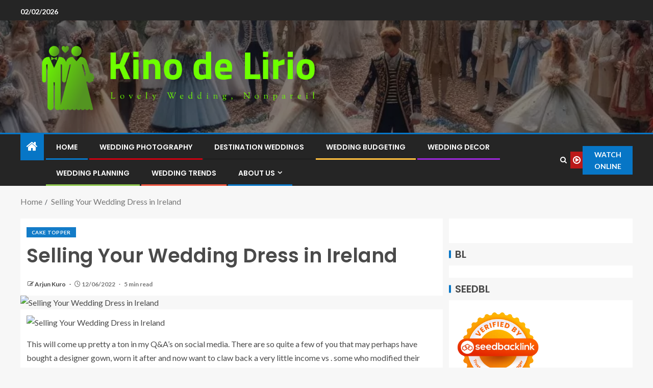

--- FILE ---
content_type: text/html; charset=UTF-8
request_url: https://kinodelirio.com/selling-your-wedding-dress-in-ireland.html
body_size: 17571
content:
<!doctype html>
<html lang="en-US" prefix="og: https://ogp.me/ns#">
<head>
    <meta charset="UTF-8">
    <meta name="viewport" content="width=device-width, initial-scale=1">
    <link rel="profile" href="https://gmpg.org/xfn/11">

    
<!-- Search Engine Optimization by Rank Math - https://rankmath.com/ -->
<title>Selling Your Wedding Dress in Ireland - Kino de Lirio</title>
<meta name="description" content="This will come up pretty a ton in my Q&amp;A’s on social media. There are so quite a few of you that may perhaps have bought a designer gown, worn it after"/>
<meta name="robots" content="follow, index, max-snippet:-1, max-video-preview:-1, max-image-preview:large"/>
<link rel="canonical" href="https://kinodelirio.com/selling-your-wedding-dress-in-ireland.html" />
<meta property="og:locale" content="en_US" />
<meta property="og:type" content="article" />
<meta property="og:title" content="Selling Your Wedding Dress in Ireland - Kino de Lirio" />
<meta property="og:description" content="This will come up pretty a ton in my Q&amp;A’s on social media. There are so quite a few of you that may perhaps have bought a designer gown, worn it after" />
<meta property="og:url" content="https://kinodelirio.com/selling-your-wedding-dress-in-ireland.html" />
<meta property="og:site_name" content="Kino de Lirio" />
<meta property="article:tag" content="Acrylic Topper" />
<meta property="article:tag" content="Anniversary Topper" />
<meta property="article:tag" content="Badanamu Cake" />
<meta property="article:tag" content="Balloon Topper" />
<meta property="article:tag" content="Barbie Topper" />
<meta property="article:tag" content="Batman Topper" />
<meta property="article:tag" content="Birthday Topper" />
<meta property="article:tag" content="Bunting Cake" />
<meta property="article:tag" content="Cake Accessories" />
<meta property="article:tag" content="Cake Banner" />
<meta property="article:tag" content="Cake Bunting" />
<meta property="article:tag" content="Cake Figurines" />
<meta property="article:tag" content="Cake Picks" />
<meta property="article:tag" content="Cake Plaque" />
<meta property="article:tag" content="Cake Props" />
<meta property="article:tag" content="Cake Topper" />
<meta property="article:tag" content="Catboy Cake" />
<meta property="article:tag" content="Cocomelon Topper" />
<meta property="article:tag" content="Cupcake Rings" />
<meta property="article:tag" content="Edible Butterflies" />
<meta property="article:tag" content="Edible Decorations" />
<meta property="article:tag" content="Elsa Topper" />
<meta property="article:tag" content="Engaged Cake" />
<meta property="article:tag" content="Flamingo Topper" />
<meta property="article:tag" content="Fondant Toppers" />
<meta property="article:tag" content="Fortnite Topper" />
<meta property="article:tag" content="Frozen Topper" />
<meta property="article:tag" content="Ladybug Topper" />
<meta property="article:tag" content="Lol Topper" />
<meta property="article:tag" content="Mermaid Topper" />
<meta property="article:tag" content="Minecraft Topper" />
<meta property="article:tag" content="Moana Topper" />
<meta property="article:tag" content="Rainbow Fondant" />
<meta property="article:tag" content="Rainbow Topper" />
<meta property="article:tag" content="Roblox Topper" />
<meta property="article:tag" content="Spiderman Topper" />
<meta property="article:tag" content="Topper Anniversary" />
<meta property="article:tag" content="Topper Avengers" />
<meta property="article:tag" content="Topper Birthday" />
<meta property="article:tag" content="Topper Blackpink" />
<meta property="article:tag" content="Topper Boboiboy" />
<meta property="article:tag" content="Topper Bt21" />
<meta property="article:tag" content="Topper Cocomelon" />
<meta property="article:tag" content="Topper Frozen" />
<meta property="article:tag" content="Topper Ladybug" />
<meta property="article:tag" content="Topper Lol" />
<meta property="article:tag" content="Topper Love" />
<meta property="article:tag" content="Topper Mcqueen" />
<meta property="article:tag" content="Topper Minions" />
<meta property="article:tag" content="Topper Moana" />
<meta property="article:tag" content="Topper Princess" />
<meta property="article:tag" content="Topper Sofia" />
<meta property="article:tag" content="Topper Spiderman" />
<meta property="article:tag" content="Topper Spongebob" />
<meta property="article:tag" content="Topper Tayo" />
<meta property="article:tag" content="Topper Unicorn" />
<meta property="article:tag" content="Twirlywoos Cake" />
<meta property="article:tag" content="Unicorn Topper" />
<meta property="article:tag" content="Wedding Toppers" />
<meta property="article:section" content="Cake Topper" />
<meta property="article:published_time" content="2022-06-12T17:06:53+07:00" />
<meta name="twitter:card" content="summary_large_image" />
<meta name="twitter:title" content="Selling Your Wedding Dress in Ireland - Kino de Lirio" />
<meta name="twitter:description" content="This will come up pretty a ton in my Q&amp;A’s on social media. There are so quite a few of you that may perhaps have bought a designer gown, worn it after" />
<meta name="twitter:label1" content="Written by" />
<meta name="twitter:data1" content="Arjun Kuro" />
<meta name="twitter:label2" content="Time to read" />
<meta name="twitter:data2" content="5 minutes" />
<script type="application/ld+json" class="rank-math-schema">{"@context":"https://schema.org","@graph":[{"@type":["Person","Organization"],"@id":"https://kinodelirio.com/#person","name":"Arjun Kuro","logo":{"@type":"ImageObject","@id":"https://kinodelirio.com/#logo","url":"https://kinodelirio.com/wp-content/uploads/2022/04/cropped-logo-10.png","contentUrl":"https://kinodelirio.com/wp-content/uploads/2022/04/cropped-logo-10.png","caption":"Kino de Lirio","inLanguage":"en-US","width":"782","height":"199"},"image":{"@type":"ImageObject","@id":"https://kinodelirio.com/#logo","url":"https://kinodelirio.com/wp-content/uploads/2022/04/cropped-logo-10.png","contentUrl":"https://kinodelirio.com/wp-content/uploads/2022/04/cropped-logo-10.png","caption":"Kino de Lirio","inLanguage":"en-US","width":"782","height":"199"}},{"@type":"WebSite","@id":"https://kinodelirio.com/#website","url":"https://kinodelirio.com","name":"Kino de Lirio","publisher":{"@id":"https://kinodelirio.com/#person"},"inLanguage":"en-US"},{"@type":"ImageObject","@id":"https://irishweddingblog.ie/wp-content/uploads/2022/06/205AE292-1ECB-4E9C-BFB4-4CFA39CA6006-718x1024.jpg","url":"https://irishweddingblog.ie/wp-content/uploads/2022/06/205AE292-1ECB-4E9C-BFB4-4CFA39CA6006-718x1024.jpg","width":"200","height":"200","caption":"Selling Your Wedding Dress in Ireland","inLanguage":"en-US"},{"@type":"WebPage","@id":"https://kinodelirio.com/selling-your-wedding-dress-in-ireland.html#webpage","url":"https://kinodelirio.com/selling-your-wedding-dress-in-ireland.html","name":"Selling Your Wedding Dress in Ireland - Kino de Lirio","datePublished":"2022-06-12T17:06:53+07:00","dateModified":"2022-06-12T17:06:53+07:00","isPartOf":{"@id":"https://kinodelirio.com/#website"},"primaryImageOfPage":{"@id":"https://irishweddingblog.ie/wp-content/uploads/2022/06/205AE292-1ECB-4E9C-BFB4-4CFA39CA6006-718x1024.jpg"},"inLanguage":"en-US"},{"@type":"Person","@id":"https://kinodelirio.com/author/arjun-kuro","name":"Arjun Kuro","url":"https://kinodelirio.com/author/arjun-kuro","image":{"@type":"ImageObject","@id":"https://secure.gravatar.com/avatar/b6490dd9aec620e1ca4c46d0ab2ccedc7d8651a2b55ad51c23566ae2bfc93382?s=96&amp;d=mm&amp;r=g","url":"https://secure.gravatar.com/avatar/b6490dd9aec620e1ca4c46d0ab2ccedc7d8651a2b55ad51c23566ae2bfc93382?s=96&amp;d=mm&amp;r=g","caption":"Arjun Kuro","inLanguage":"en-US"},"sameAs":["https://kinodelirio.com/"]},{"@type":"BlogPosting","headline":"Selling Your Wedding Dress in Ireland - Kino de Lirio","keywords":"selling your wedding dress in ireland","datePublished":"2022-06-12T17:06:53+07:00","dateModified":"2022-06-12T17:06:53+07:00","articleSection":"Cake Topper","author":{"@id":"https://kinodelirio.com/author/arjun-kuro","name":"Arjun Kuro"},"publisher":{"@id":"https://kinodelirio.com/#person"},"description":"This will come up pretty a ton in my Q&amp;A\u2019s on social media. There are so quite a few of you that may perhaps have bought a designer gown, worn it after","name":"Selling Your Wedding Dress in Ireland - Kino de Lirio","@id":"https://kinodelirio.com/selling-your-wedding-dress-in-ireland.html#richSnippet","isPartOf":{"@id":"https://kinodelirio.com/selling-your-wedding-dress-in-ireland.html#webpage"},"image":{"@id":"https://irishweddingblog.ie/wp-content/uploads/2022/06/205AE292-1ECB-4E9C-BFB4-4CFA39CA6006-718x1024.jpg"},"inLanguage":"en-US","mainEntityOfPage":{"@id":"https://kinodelirio.com/selling-your-wedding-dress-in-ireland.html#webpage"}}]}</script>
<!-- /Rank Math WordPress SEO plugin -->

<link rel='dns-prefetch' href='//fonts.googleapis.com' />
<link rel="alternate" type="application/rss+xml" title="Kino de Lirio &raquo; Feed" href="https://kinodelirio.com/feed" />
<link rel="alternate" title="oEmbed (JSON)" type="application/json+oembed" href="https://kinodelirio.com/wp-json/oembed/1.0/embed?url=https%3A%2F%2Fkinodelirio.com%2Fselling-your-wedding-dress-in-ireland.html" />
<link rel="alternate" title="oEmbed (XML)" type="text/xml+oembed" href="https://kinodelirio.com/wp-json/oembed/1.0/embed?url=https%3A%2F%2Fkinodelirio.com%2Fselling-your-wedding-dress-in-ireland.html&#038;format=xml" />
<style id='wp-img-auto-sizes-contain-inline-css' type='text/css'>
img:is([sizes=auto i],[sizes^="auto," i]){contain-intrinsic-size:3000px 1500px}
/*# sourceURL=wp-img-auto-sizes-contain-inline-css */
</style>

<style id='wp-emoji-styles-inline-css' type='text/css'>

	img.wp-smiley, img.emoji {
		display: inline !important;
		border: none !important;
		box-shadow: none !important;
		height: 1em !important;
		width: 1em !important;
		margin: 0 0.07em !important;
		vertical-align: -0.1em !important;
		background: none !important;
		padding: 0 !important;
	}
/*# sourceURL=wp-emoji-styles-inline-css */
</style>
<link rel='stylesheet' id='contact-form-7-css' href='https://kinodelirio.com/wp-content/plugins/contact-form-7/includes/css/styles.css?ver=6.1.4' type='text/css' media='all' />
<style id='contact-form-7-inline-css' type='text/css'>
.wpcf7 .wpcf7-recaptcha iframe {margin-bottom: 0;}.wpcf7 .wpcf7-recaptcha[data-align="center"] > div {margin: 0 auto;}.wpcf7 .wpcf7-recaptcha[data-align="right"] > div {margin: 0 0 0 auto;}
/*# sourceURL=contact-form-7-inline-css */
</style>
<link rel='stylesheet' id='ez-toc-css' href='https://kinodelirio.com/wp-content/plugins/easy-table-of-contents/assets/css/screen.min.css?ver=2.0.80' type='text/css' media='all' />
<style id='ez-toc-inline-css' type='text/css'>
div#ez-toc-container .ez-toc-title {font-size: 120%;}div#ez-toc-container .ez-toc-title {font-weight: 500;}div#ez-toc-container ul li , div#ez-toc-container ul li a {font-size: 95%;}div#ez-toc-container ul li , div#ez-toc-container ul li a {font-weight: 500;}div#ez-toc-container nav ul ul li {font-size: 90%;}.ez-toc-box-title {font-weight: bold; margin-bottom: 10px; text-align: center; text-transform: uppercase; letter-spacing: 1px; color: #666; padding-bottom: 5px;position:absolute;top:-4%;left:5%;background-color: inherit;transition: top 0.3s ease;}.ez-toc-box-title.toc-closed {top:-25%;}
.ez-toc-container-direction {direction: ltr;}.ez-toc-counter ul{counter-reset: item ;}.ez-toc-counter nav ul li a::before {content: counters(item, '.', decimal) '. ';display: inline-block;counter-increment: item;flex-grow: 0;flex-shrink: 0;margin-right: .2em; float: left; }.ez-toc-widget-direction {direction: ltr;}.ez-toc-widget-container ul{counter-reset: item ;}.ez-toc-widget-container nav ul li a::before {content: counters(item, '.', decimal) '. ';display: inline-block;counter-increment: item;flex-grow: 0;flex-shrink: 0;margin-right: .2em; float: left; }
/*# sourceURL=ez-toc-inline-css */
</style>
<link rel='stylesheet' id='aft-icons-css' href='https://kinodelirio.com/wp-content/themes/enternews/assets/icons/style.css?ver=6.9' type='text/css' media='all' />
<link rel='stylesheet' id='bootstrap-css' href='https://kinodelirio.com/wp-content/themes/enternews/assets/bootstrap/css/bootstrap.min.css?ver=6.9' type='text/css' media='all' />
<link rel='stylesheet' id='slick-css-css' href='https://kinodelirio.com/wp-content/themes/enternews/assets/slick/css/slick.min.css?ver=6.9' type='text/css' media='all' />
<link rel='stylesheet' id='sidr-css' href='https://kinodelirio.com/wp-content/themes/enternews/assets/sidr/css/jquery.sidr.dark.css?ver=6.9' type='text/css' media='all' />
<link rel='stylesheet' id='magnific-popup-css' href='https://kinodelirio.com/wp-content/themes/enternews/assets/magnific-popup/magnific-popup.css?ver=6.9' type='text/css' media='all' />
<link rel='stylesheet' id='enternews-google-fonts-css' href='https://fonts.googleapis.com/css?family=Lato:400,300,400italic,900,700|Poppins:300,400,500,600,700|Roboto:100,300,400,500,700&#038;subset=latin,latin-ext' type='text/css' media='all' />
<link rel='stylesheet' id='enternews-style-css' href='https://kinodelirio.com/wp-content/themes/enternews/style.css?ver=6.9' type='text/css' media='all' />
<style id='enternews-style-inline-css' type='text/css'>

        
            body,
            button,
            input,
            select,
            optgroup,
            textarea,
            p,
            .min-read,
            .enternews-widget.widget ul.cat-links li a
            {
            font-family: Lato;
            }
        
                    .enternews-widget.widget ul.nav-tabs li a,
            .nav-tabs>li,
            .main-navigation ul li a,
            body .post-excerpt,
            .sidebar-area .social-widget-menu ul li a .screen-reader-text,
            .site-title, h1, h2, h3, h4, h5, h6 {
            font-family: Poppins;
            }
        
                    .enternews-widget.widget .widget-title + ul li a,
            h4.af-author-display-name,
            .exclusive-posts .marquee a .circle-title-texts h4,
            .read-title h4 {
            font-family: Roboto;
            }

        

                    #af-preloader{
            background-color: #f5f2ee            }
        
        
            body.aft-default-mode .aft-widget-background-secondary-background.widget.enternews_youtube_video_slider_widget .widget-block .af-widget-body,
            body .post-excerpt::before,
            .enternews-widget .woocommerce-product-search button[type="submit"],
            body .enternews_author_info_widget.aft-widget-background-secondary-background.widget .widget-block,
            body .aft-widget-background-secondary-background.widget .widget-block .read-single,
            .secondary-sidebar-background #secondary,
            body .enternews_tabbed_posts_widget .nav-tabs > li > a.active,
            body .enternews_tabbed_posts_widget .nav-tabs > li > a.active:hover,
            body.aft-default-mode .enternews_posts_slider_widget.aft-widget-background-secondary-background .widget-block,
            body.aft-dark-mode .enternews_posts_slider_widget.aft-widget-background-secondary-background .widget-block,

            .aft-widget-background-secondary-background .social-widget-menu ul li a,
            .aft-widget-background-secondary-background .social-widget-menu ul li a[href*="facebook.com"],
            .aft-widget-background-secondary-background .social-widget-menu ul li a[href*="dribble.com"],
            .aft-widget-background-secondary-background .social-widget-menu ul li a[href*="vk.com"],
            .aft-widget-background-secondary-background .social-widget-menu ul li a[href*="x.com"],
            .aft-widget-background-secondary-background .social-widget-menu ul li a[href*="twitter.com"],
            .aft-widget-background-secondary-background .social-widget-menu ul li a[href*="linkedin.com"],
            .aft-widget-background-secondary-background .social-widget-menu ul li a[href*="instagram.com"],
            .aft-widget-background-secondary-background .social-widget-menu ul li a[href*="youtube.com"],
            .aft-widget-background-secondary-background .social-widget-menu ul li a[href*="vimeo.com"],
            .aft-widget-background-secondary-background .social-widget-menu ul li a[href*="pinterest.com"],
            .aft-widget-background-secondary-background .social-widget-menu ul li a[href*="tumblr.com"],
            .aft-widget-background-secondary-background .social-widget-menu ul li a[href*="wordpress.org"],
            .aft-widget-background-secondary-background .social-widget-menu ul li a[href*="whatsapp.com"],
            .aft-widget-background-secondary-background .social-widget-menu ul li a[href*="reddit.com"],
            .aft-widget-background-secondary-background .social-widget-menu ul li a[href*="t.me"],
            .aft-widget-background-secondary-background .social-widget-menu ul li a[href*="ok.ru"],
            .aft-widget-background-secondary-background .social-widget-menu ul li a[href*="wechat.com"],
            .aft-widget-background-secondary-background .social-widget-menu ul li a[href*="weibo.com"],
            .aft-widget-background-secondary-background .social-widget-menu ul li a[href*="github.com"],

            body.aft-dark-mode .is-style-fill a.wp-block-button__link:not(.has-text-color),
            body.aft-default-mode .is-style-fill a.wp-block-button__link:not(.has-text-color),

            body.aft-default-mode .aft-main-banner-section .af-banner-carousel-1.secondary-background,
            body.aft-dark-mode .aft-main-banner-section .af-banner-carousel-1.secondary-background,

            body.aft-default-mode .aft-main-banner-section .af-editors-pick .secondary-background .af-sec-post .read-single,
            body.aft-dark-mode .aft-main-banner-section .af-editors-pick .secondary-background .af-sec-post .read-single,

            body.aft-default-mode .aft-main-banner-section .af-trending-news-part .trending-posts.secondary-background .read-single,
            body.aft-dark-mode .aft-main-banner-section .af-trending-news-part .trending-posts.secondary-background .read-single,

            body.aft-dark-mode.alternative-sidebar-background #secondary .widget-title .header-after::before,
            body.aft-default-mode .wp-block-group .wp-block-comments-title::before,
            body.aft-default-mode .wp-block-group .wp-block-heading::before,
            body.aft-default-mode .wp-block-search__label::before,
            body .widget-title .header-after:before,
            body .widget-title .category-color-1.header-after::before,
            body .header-style1 .header-right-part .popular-tag-custom-link > div.custom-menu-link a > span,
            body .aft-home-icon,
            body.aft-dark-mode input[type="submit"],
            body .entry-header-details .af-post-format i:after,
            body.aft-default-mode .enternews-pagination .nav-links .page-numbers.current,
            body #scroll-up,
            .wp-block-search__button,
            body.aft-dark-mode button,
            body.aft-dark-mode input[type="button"],
            body.aft-dark-mode input[type="reset"],
            body.aft-dark-mode input[type="submit"],
            body input[type="reset"],
            body input[type="submit"],
            body input[type="button"],
            body .inner-suscribe input[type=submit],
            body .widget-title .header-after:after,
            body .widget-title .category-color-1.header-after:after,
            body.aft-default-mode .inner-suscribe input[type=submit],
            body.aft-default-mode .enternews_tabbed_posts_widget .nav-tabs > li > a.active:hover,
            body.aft-default-mode .enternews_tabbed_posts_widget .nav-tabs > li > a.active,
            body .aft-main-banner-section .aft-trending-latest-popular .nav-tabs>li.active,
            body .header-style1 .header-right-part > div.custom-menu-link > a,
            body .aft-popular-taxonomies-lists ul li a span.tag-count,
            body .aft-widget-background-secondary-background.widget .widget-block .read-single
            {
            background-color: #0776C6;
            }
            body.aft-dark-mode .is-style-outline a.wp-block-button__link:not(.has-text-color):hover,
            body.aft-default-mode .is-style-outline a.wp-block-button__link:not(.has-text-color):hover,
            body.aft-dark-mode .is-style-outline a.wp-block-button__link:not(.has-text-color),
            body.aft-default-mode .is-style-outline a.wp-block-button__link:not(.has-text-color),
            body.aft-dark-mode:not(.alternative-sidebar-background) #secondary .color-pad .wp-calendar-nav span a:not(.enternews-categories),
            body .enternews-pagination .nav-links .page-numbers:not(.current),
            body.aft-dark-mode .site-footer #wp-calendar tfoot tr td a,
            body.aft-dark-mode #wp-calendar tfoot td a,
            body.aft-default-mode .site-footer #wp-calendar tfoot tr td a,
            body.aft-default-mode #wp-calendar tfoot td a,
            body.aft-dark-mode #wp-calendar tfoot td a,
            body.aft-default-mode .wp-calendar-nav span a,
            body.aft-default-mode .wp-calendar-nav span a:visited,
            body.aft-dark-mode .wp-calendar-nav span a,
            body.aft-dark-mode #wp-calendar tbody td a,
            body.aft-dark-mode #wp-calendar tbody td#today,
            body.aft-dark-mode:not(.alternative-sidebar-background) #secondary .color-pad #wp-calendar tbody td a:not(.enternews-categories),
            body.aft-default-mode #wp-calendar tbody td#today,
            body.aft-default-mode #wp-calendar tbody td a,
            body.aft-default-mode .sticky .read-title h4 a:before {
            color: #0776C6;
            }

            body .post-excerpt {
            border-left-color: #0776C6;
            }

            body.aft-dark-mode .read-img .min-read-post-comment:after,
            body.aft-default-mode .read-img .min-read-post-comment:after{
            border-top-color: #0776C6;
            }

            body .af-fancy-spinner .af-ring:nth-child(1){
            border-right-color: #0776C6;
            }
            body.aft-dark-mode .enternews-pagination .nav-links .page-numbers.current {
            background-color: #0776C6;
            }
            body.aft-dark-mode .is-style-outline a.wp-block-button__link:not(.has-text-color),
            body.aft-default-mode .is-style-outline a.wp-block-button__link:not(.has-text-color),
            body.aft-dark-mode .enternews-pagination .nav-links .page-numbers,
            body.aft-default-mode .enternews-pagination .nav-links .page-numbers,
            body .af-sp-wave:after,
            body .bottom-bar{
            border-color: #0776C6;
            }

        
        .elementor-default .elementor-section.elementor-section-full_width > .elementor-container,
        .elementor-default .elementor-section.elementor-section-boxed > .elementor-container,
        .elementor-page .elementor-section.elementor-section-full_width > .elementor-container,
        .elementor-page .elementor-section.elementor-section-boxed > .elementor-container{
        max-width: 1200px;
        }
        .full-width-content .elementor-section-stretched,
        .align-content-left .elementor-section-stretched,
        .align-content-right .elementor-section-stretched {
        max-width: 100%;
        left: 0 !important;
        }

/*# sourceURL=enternews-style-inline-css */
</style>
<script type="e5590ca2c5dfbc76bcbef8c2-text/javascript" src="https://kinodelirio.com/wp-includes/js/jquery/jquery.min.js?ver=3.7.1" id="jquery-core-js"></script>
<script type="e5590ca2c5dfbc76bcbef8c2-text/javascript" src="https://kinodelirio.com/wp-includes/js/jquery/jquery-migrate.min.js?ver=3.4.1" id="jquery-migrate-js"></script>
<link rel="https://api.w.org/" href="https://kinodelirio.com/wp-json/" /><link rel="alternate" title="JSON" type="application/json" href="https://kinodelirio.com/wp-json/wp/v2/posts/1575" /><link rel="EditURI" type="application/rsd+xml" title="RSD" href="https://kinodelirio.com/xmlrpc.php?rsd" />
<meta name="generator" content="WordPress 6.9" />
<link rel='shortlink' href='https://kinodelirio.com/?p=1575' />
<!-- FIFU:meta:begin:image -->
<meta property="og:image" content="https://irishweddingblog.ie/wp-content/uploads/2022/06/205AE292-1ECB-4E9C-BFB4-4CFA39CA6006-718x1024.jpg" />
<!-- FIFU:meta:end:image --><!-- FIFU:meta:begin:twitter -->
<meta name="twitter:card" content="summary_large_image" />
<meta name="twitter:title" content="Selling Your Wedding Dress in Ireland" />
<meta name="twitter:description" content="" />
<meta name="twitter:image" content="https://irishweddingblog.ie/wp-content/uploads/2022/06/205AE292-1ECB-4E9C-BFB4-4CFA39CA6006-718x1024.jpg" />
<!-- FIFU:meta:end:twitter -->        <style type="text/css">
                        .site-title,
            .site-description {
                position: absolute;
                clip: rect(1px, 1px, 1px, 1px);
                display: none;
            }

            
            

        </style>
        <script type="e5590ca2c5dfbc76bcbef8c2-text/javascript" id="google_gtagjs" src="https://www.googletagmanager.com/gtag/js?id=G-0NK3CGWCCB" async="async"></script>
<script type="e5590ca2c5dfbc76bcbef8c2-text/javascript" id="google_gtagjs-inline">
/* <![CDATA[ */
window.dataLayer = window.dataLayer || [];function gtag(){dataLayer.push(arguments);}gtag('js', new Date());gtag('config', 'G-0NK3CGWCCB', {} );
/* ]]> */
</script>
<link rel="icon" href="https://kinodelirio.com/wp-content/uploads/2024/06/cropped-cropped-default1-32x32.png" sizes="32x32" />
<link rel="icon" href="https://kinodelirio.com/wp-content/uploads/2024/06/cropped-cropped-default1-192x192.png" sizes="192x192" />
<link rel="apple-touch-icon" href="https://kinodelirio.com/wp-content/uploads/2024/06/cropped-cropped-default1-180x180.png" />
<meta name="msapplication-TileImage" content="https://kinodelirio.com/wp-content/uploads/2024/06/cropped-cropped-default1-270x270.png" />

<!-- FIFU:jsonld:begin -->
<script type="application/ld+json">{"@context":"https://schema.org","@graph":[{"@type":"ImageObject","@id":"https://irishweddingblog.ie/wp-content/uploads/2022/06/205AE292-1ECB-4E9C-BFB4-4CFA39CA6006-718x1024.jpg","url":"https://irishweddingblog.ie/wp-content/uploads/2022/06/205AE292-1ECB-4E9C-BFB4-4CFA39CA6006-718x1024.jpg","contentUrl":"https://irishweddingblog.ie/wp-content/uploads/2022/06/205AE292-1ECB-4E9C-BFB4-4CFA39CA6006-718x1024.jpg","mainEntityOfPage":"https://kinodelirio.com/selling-your-wedding-dress-in-ireland.html"}]}</script>
<!-- FIFU:jsonld:end -->
<link rel="preload" as="image" href="https://irishweddingblog.ie/wp-content/uploads/2022/06/205AE292-1ECB-4E9C-BFB4-4CFA39CA6006-718x1024.jpg"><link rel="preload" as="image" href="https://irishweddingblog.ie/wp-content/uploads/2022/06/205AE292-1ECB-4E9C-BFB4-4CFA39CA6006-718x1024.jpg"><link rel="preload" as="image" href="https://www.broadwayworld.com/ezoimgfmt/cloudimages.broadwayworld.com/columnpiccloud/21649450331.jpg?ezimgfmt=ng%3Awebp%2Fngcb26%2Frs%3Adevice%2Frscb26-1"><link rel="preload" as="image" href="https://katelynjames.com/wp-content/uploads/2022/02/one-year-rhett_2460.jpg"></head>





<body class="wp-singular post-template-default single single-post postid-1575 single-format-standard wp-custom-logo wp-embed-responsive wp-theme-enternews aft-sticky-sidebar aft-default-mode default-sidebar-background header-image-default aft-main-banner-wide aft-hide-comment-count-in-list aft-hide-minutes-read-in-list aft-hide-date-author-in-list default-content-layout content-with-single-sidebar align-content-left">

<div id="page" class="site">
    <a class="skip-link screen-reader-text" href="#content">Skip to content</a>


    
    <header id="masthead" class="header-style1 header-layout-side">

          <div class="top-header">
        <div class="container-wrapper">
            <div class="top-bar-flex">
                <div class="top-bar-left col-66">
                    <div class="date-bar-left">
                                                    <span class="topbar-date">
                                        02/02/2026                                    </span>

                                                                    </div>
                                            <div class="af-secondary-menu">
                            <div class="container-wrapper">
                                
                            </div>
                        </div>
                                        </div>

                <div class="top-bar-right col-3">
  						<span class="aft-small-social-menu">
  							  						</span>
                </div>
            </div>
        </div>

    </div>
<div class="main-header  data-bg"
     data-background="https://kinodelirio.com/wp-content/uploads/2024/05/cropped-ba78b8bb-5f23-498d-a7af-ce3dcf810bf9-1-664c6c18ea698-1.webp">
    <div class="container-wrapper">
        <div class="af-container-row af-flex-container af-main-header-container">

            
            <div class="af-flex-container af-inner-header-container pad aft-no-side-promo">

                <div class="logo-brand af-inner-item">
                    <div class="site-branding">
                        <a href="https://kinodelirio.com/" class="custom-logo-link" rel="home"><img width="807" height="206" src="https://kinodelirio.com/wp-content/uploads/2024/06/cropped-default1.png" class="custom-logo" alt="Kino de Lirio" decoding="async" fetchpriority="high" srcset="https://kinodelirio.com/wp-content/uploads/2024/06/cropped-default1.png 807w, https://kinodelirio.com/wp-content/uploads/2024/06/cropped-default1-300x77.png 300w, https://kinodelirio.com/wp-content/uploads/2024/06/cropped-default1-768x196.png 768w" sizes="(max-width: 807px) 100vw, 807px" /></a>                            <p class="site-title font-family-1">
                                <a href="https://kinodelirio.com/"
                                   rel="home">Kino de Lirio</a>
                            </p>
                                                                            <p class="site-description">Lovely Wedding, Nonpareil</p>
                                            </div>
                </div>

                

                            </div>

        </div>
    </div>

</div>


      <div class="header-menu-part">
        <div id="main-navigation-bar" class="bottom-bar">
          <div class="navigation-section-wrapper">
            <div class="container-wrapper">
              <div class="header-middle-part">
                <div class="navigation-container">
                  <nav class="main-navigation clearfix">
                                          <span class="aft-home-icon">
                                                <a href="https://kinodelirio.com" aria-label="Home">
                          <i class="fa fa-home"
                            aria-hidden="true"></i>
                        </a>
                      </span>
                                        <div class="main-navigation-container-items-wrapper">
                      <span
                        class="toggle-menu"
                        role="button"
                        aria-controls="primary-menu"
                        aria-expanded="false"
                        tabindex="0"
                        aria-label="Menu"
                        aria-expanded="false">
                        <a href="javascript:void(0)" aria-label="Menu" class="aft-void-menu">
                          <span class="screen-reader-text">
                            Primary Menu                          </span>
                          <i class="ham"></i>
                        </a>
                      </span>
                      <div class="menu main-menu menu-desktop show-menu-border"><ul id="primary-menu" class="menu"><li id="menu-item-35" class="menu-item menu-item-type-custom menu-item-object-custom menu-item-home menu-item-35"><a href="https://kinodelirio.com/">Home</a></li>
<li id="menu-item-38" class="menu-item menu-item-type-taxonomy menu-item-object-category menu-item-38"><a href="https://kinodelirio.com/category/wedding-photography">Wedding Photography</a></li>
<li id="menu-item-5508" class="menu-item menu-item-type-taxonomy menu-item-object-category menu-item-5508"><a href="https://kinodelirio.com/category/destination-weddings">Destination Weddings</a></li>
<li id="menu-item-5509" class="menu-item menu-item-type-taxonomy menu-item-object-category menu-item-5509"><a href="https://kinodelirio.com/category/wedding-budgeting">Wedding Budgeting</a></li>
<li id="menu-item-5510" class="menu-item menu-item-type-taxonomy menu-item-object-category menu-item-5510"><a href="https://kinodelirio.com/category/wedding-decor">Wedding Decor</a></li>
<li id="menu-item-5512" class="menu-item menu-item-type-taxonomy menu-item-object-category menu-item-5512"><a href="https://kinodelirio.com/category/wedding-planning">Wedding Planning</a></li>
<li id="menu-item-5513" class="menu-item menu-item-type-taxonomy menu-item-object-category menu-item-5513"><a href="https://kinodelirio.com/category/wedding-trends">Wedding Trends</a></li>
<li id="menu-item-29" class="menu-item menu-item-type-post_type menu-item-object-page menu-item-has-children menu-item-29"><a href="https://kinodelirio.com/about-us">About Us</a>
<ul class="sub-menu">
	<li id="menu-item-32" class="menu-item menu-item-type-post_type menu-item-object-page menu-item-privacy-policy menu-item-32"><a rel="privacy-policy" href="https://kinodelirio.com/privacy-policy">Privacy Policy</a></li>
	<li id="menu-item-33" class="menu-item menu-item-type-post_type menu-item-object-page menu-item-33"><a href="https://kinodelirio.com/terms-and-conditions">Terms and Conditions</a></li>
	<li id="menu-item-31" class="menu-item menu-item-type-post_type menu-item-object-page menu-item-31"><a href="https://kinodelirio.com/contact-us">Contact Us</a></li>
	<li id="menu-item-34" class="menu-item menu-item-type-post_type menu-item-object-page menu-item-34"><a href="https://kinodelirio.com/sitemap">Sitemap</a></li>
	<li id="menu-item-30" class="menu-item menu-item-type-post_type menu-item-object-page menu-item-30"><a href="https://kinodelirio.com/advertise-here">Advertise Here</a></li>
</ul>
</li>
</ul></div>                    </div>
                  </nav>
                </div>
              </div>
              <div class="header-right-part">
                <div class="af-search-wrap">
                  <div class="search-overlay">
                    <a href="#" title="Search" aria-label="Search" class="search-icon">
                      <i class="fa fa-search"></i>
                    </a>
                    <div class="af-search-form">
                      <form role="search" method="get" class="search-form" action="https://kinodelirio.com/">
				<label>
					<span class="screen-reader-text">Search for:</span>
					<input type="search" class="search-field" placeholder="Search &hellip;" value="" name="s" />
				</label>
				<input type="submit" class="search-submit" value="Search" />
			</form>                    </div>
                  </div>
                </div>
                <div class="popular-tag-custom-link">
                                      <div class="custom-menu-link">

                      <a href="">
                        <i class="fa fa-play-circle-o"
                          aria-hidden="true"></i>
                        <span>Watch Online</span>
                      </a>
                    </div>

                  
                </div>
              </div>
            </div>
          </div>
        </div>
      </div>

    </header>

    <!-- end slider-section -->

    
                   <div class="container-wrapper">
            <div class="af-breadcrumbs font-family-1 color-pad af-container-block-wrapper">

                <div role="navigation" aria-label="Breadcrumbs" class="breadcrumb-trail breadcrumbs" itemprop="breadcrumb"><ul class="trail-items" itemscope itemtype="http://schema.org/BreadcrumbList"><meta name="numberOfItems" content="2" /><meta name="itemListOrder" content="Ascending" /><li itemprop="itemListElement" itemscope itemtype="http://schema.org/ListItem" class="trail-item trail-begin"><a href="https://kinodelirio.com" rel="home" itemprop="item"><span itemprop="name">Home</span></a><meta itemprop="position" content="1" /></li><li itemprop="itemListElement" itemscope itemtype="http://schema.org/ListItem" class="trail-item trail-end"><a href="https://kinodelirio.com/selling-your-wedding-dress-in-ireland.html" itemprop="item"><span itemprop="name">Selling Your Wedding Dress in Ireland</span></a><meta itemprop="position" content="2" /></li></ul></div>
            </div>
        </div>
        


    <div id="content" class="container-wrapper ">
    <div class="af-container-block-wrapper clearfix">
        <div id="primary" class="content-area ">
            <main id="main" class="site-main ">
                                    <article id="post-1575" class="post-1575 post type-post status-publish format-standard has-post-thumbnail hentry category-cake-topper tag-acrylic-topper tag-anniversary-topper tag-badanamu-cake tag-balloon-topper tag-barbie-topper tag-batman-topper tag-birthday-topper tag-bunting-cake tag-cake-accessories tag-cake-banner tag-cake-bunting tag-cake-figurines tag-cake-picks tag-cake-plaque tag-cake-props tag-cake-topper tag-catboy-cake tag-cocomelon-topper tag-cupcake-rings tag-edible-butterflies tag-edible-decorations tag-elsa-topper tag-engaged-cake tag-flamingo-topper tag-fondant-toppers tag-fortnite-topper tag-frozen-topper tag-ladybug-topper tag-lol-topper tag-mermaid-topper tag-minecraft-topper tag-moana-topper tag-rainbow-fondant tag-rainbow-topper tag-roblox-topper tag-spiderman-topper tag-topper-anniversary tag-topper-avengers tag-topper-birthday tag-topper-blackpink tag-topper-boboiboy tag-topper-bt21 tag-topper-cocomelon tag-topper-frozen tag-topper-ladybug tag-topper-lol tag-topper-love tag-topper-mcqueen tag-topper-minions tag-topper-moana tag-topper-princess tag-topper-sofia tag-topper-spiderman tag-topper-spongebob tag-topper-tayo tag-topper-unicorn tag-twirlywoos-cake tag-unicorn-topper tag-wedding-toppers">


                        <header class="entry-header">

                            <div class="enternews-entry-header-details-wrap">
                                    <div class="entry-header-details  af-have-yt-link">
                    <div class="read-categories af-category-inside-img">
                <ul class="cat-links"><li class="meta-category">
                             <a class="enternews-categories category-color-1"aria-label="Cake Topper" href="https://kinodelirio.com/category/cake-topper" alt="View all posts in Cake Topper"> 
                                 Cake Topper
                             </a>
                        </li></ul>
            </div>
        
        <h1 class="entry-title">Selling Your Wedding Dress in Ireland</h1>        <div class="post-meta-share-wrapper">
            <div class="post-meta-detail">
                                    <span class="min-read-post-format">
                                                                            </span>
                <span class="entry-meta">
                                        
      <span class="item-metadata posts-author byline">
        <i class="fa fa-pencil-square-o"></i>
                        <a href="https://kinodelirio.com/author/arjun-kuro">
                    Arjun Kuro                </a>
             </span>
                                    </span>
                      <span class="item-metadata posts-date">
        <i class="fa fa-clock-o"></i>
        12/06/2022      </span>
                    <span class="min-read">5 min read</span>            </div>
                    </div>


    </div>
                                </div>
                        </header><!-- .entry-header -->

                        <div class="enternews-entry-featured-image-wrap float-l">
                                    <div class="read-img pos-rel">
                    <div class="post-thumbnail full-width-image">
          <img post-id="1575" fifu-featured="1" width="1024" src="https://irishweddingblog.ie/wp-content/uploads/2022/06/205AE292-1ECB-4E9C-BFB4-4CFA39CA6006-718x1024.jpg" class="attachment-enternews-featured size-enternews-featured wp-post-image" alt="Selling Your Wedding Dress in Ireland" title="Selling Your Wedding Dress in Ireland" title="Selling Your Wedding Dress in Ireland" decoding="async" />        </div>
      
                <span class="aft-image-caption-wrap">
                                  </span>
        </div>
                            </div>


                        
                        <div class="entry-content-wrap read-single">
                            

        <div class="entry-content read-details">
            <div id="post-38157">
<p><img post-id="1575" fifu-featured="1" loading="lazy" decoding="async" width="718" height="1024" src="https://irishweddingblog.ie/wp-content/uploads/2022/06/205AE292-1ECB-4E9C-BFB4-4CFA39CA6006-718x1024.jpg" class="attachment-large size-large wp-post-image" alt="Selling Your Wedding Dress in Ireland" title="Selling Your Wedding Dress in Ireland" srcset="https://irishweddingblog.ie/wp-content/uploads/2022/06/205AE292-1ECB-4E9C-BFB4-4CFA39CA6006-scaled.jpg 718w, https://irishweddingblog.ie/wp-content/uploads/2022/06/205AE292-1ECB-4E9C-BFB4-4CFA39CA6006-210x300.jpg 210w, https://irishweddingblog.ie/wp-content/uploads/2022/06/205AE292-1ECB-4E9C-BFB4-4CFA39CA6006-768x1096.jpg 768w, https://irishweddingblog.ie/wp-content/uploads/2022/06/205AE292-1ECB-4E9C-BFB4-4CFA39CA6006-600x856.jpg 600w" sizes="auto, (max-width: 718px) 100vw, 718px"/></p>
<div class="content-article entry-content">
<p>This will come up pretty a ton in my Q&#038;A’s on social media. There are so quite a few of you that may perhaps have bought a designer gown, worn it after and now want to claw back a very little income vs . some who modified their head and have a brand new marriage ceremony costume nonetheless with labels.</p>
<p>I was in this boat a lot of yrs back I bought my to start with costume in the US which intended there was no returning when I landed back in Eire. I experimented with all of the primary men from Donedeal to Adverts and it was in fact as a result of Timeless Bridal that it basically sold. This intended that I was in a position to cover off the cost of my second gown (phew!). When I tried out promoting as a result of Donedeal, I experienced wonderful desire and to notice, I experienced to deal with persons wanting to appear and test the dress on….I got my first style of what it’s like to have a bridal boutique…..I found it so disheartening acquiring to give up an hour for every bride to be to come to y property to try out on and faff about. It wasn’t for me and nor was I kitted out for it.</p>
<p>Luckily now, there are a superior handful of choices for you to provide your dress but do not anticipate overnight accomplishment. In the final handful of a long time there is now far more and more opting to provide their costume along with submit Covid non-worn dresses that are model new and closely discounted. It’s a approach. BUT, there are so many more solutions to assistance you provide your costume without having the problem of getting to host individuals at your household! Also, significant to take note that you in all probability need to consider a couple of diverse approaches until finally you  locate the right outlet for you. I know several listing their dresses across several web-sites alternatively than set all eggs in just one basket.</p>
<p> </p>
<p>Alternatives For Promoting Your Wedding day Dress:</p>
<ul class="ul1">
<li>Timeless Bridalwear: This is wherever I bought my dress. Situated in Trim, CO. Meath, they choose only unworn, manufacturer new gowns with tags. They work off a commission so when your gown sells, they consider their component for their hard operate providing and you get your element. This was a enormous saviour to me as I did not have time for all of the enquiries and try out ons. It was bought inside a 12 months and getting sensible, it does acquire a a great 12 months to provide for some.</li>
<li class="li1"><a rel="nofollow noopener" target="_blank" href="https://www.donedeal.ie/weddingdresses">DoneDeal</a> / <a rel="nofollow noopener" target="_blank" href="https://www.adverts.ie/for-sale/wedding/dresses/121/">Adverts:</a> A person of the major locations to acquire and offer. It doesn’t price tag a ton to listing but if you want the costume to get a good volume of sights, then you may require to strengthen it is existence utilizing ‘Spotlight’ which will pin it to the top rated for searches.</li>
<li class="li1"><a rel="nofollow noopener" target="_blank" href="https://sellmyweddingdress.ie/sell/">Provide My Marriage ceremony Gown:</a> This is a focused system which is 100% concentrated on the providing of wedding dresses. Positioned in Galway, this on line platform for the suitable instruments to get your dress witnessed and sold. You can offer your dress, accessories as effectively as bridesmaids. There are a array of selling prices relying on what you offer but it’s roughly €25 to do the standard listing and €35 for a top quality.</li>
</ul>
<p> </p>
<ul class="ul1">
<li class="li1">
<div id="attachment_38166" style="width: 689px" class="wp-caption aligncenter"><img decoding="async" aria-describedby="caption-attachment-38166" loading="lazy" class="size-large wp-image-38166" src="https://irishweddingblog.ie/wp-content/uploads/2022/06/4-8-2022-Claire-Padraig-0003-1-679x1024.jpg" alt="sell my wedding dress ireland" width="679" height="1024" srcset="https://irishweddingblog.ie/wp-content/uploads/2022/06/4-8-2022-Claire-Padraig-0003-1-scaled.jpg 679w, https://irishweddingblog.ie/wp-content/uploads/2022/06/4-8-2022-Claire-Padraig-0003-1-199x300.jpg 199w, https://irishweddingblog.ie/wp-content/uploads/2022/06/4-8-2022-Claire-Padraig-0003-1-768x1158.jpg 768w, https://irishweddingblog.ie/wp-content/uploads/2022/06/4-8-2022-Claire-Padraig-0003-1-600x905.jpg 600w" sizes="auto, (max-width: 679px) 100vw, 679px"/></p>
<p id="caption-attachment-38166" class="wp-caption-text">Sell My Marriage ceremony Costume Listing</p>
</div>
<p> </p>
</li>
</ul>
<ul class="ul1">
<li class="li1"><a rel="nofollow noopener" target="_blank" href="https://www.facebook.com/marketplace/dublin/">Facebook Market:</a> This is likely one of the greatest volumes of views and Fb proactively provide listings if they know a user is in the marketplace for a wedding ceremony. It is pretty low cost to listing but you will get a blend of all sorts of enquiries. I marketed a great deal of my toddler and household keep merchandise by means of this and it outperformed Donedeal. Marriage decor does seriously nicely below far too.</li>
<li class="li1"><a rel="nofollow noopener" target="_blank" href="https://www.discountdesigner.ie/selling-your-dress/">Discount Designer.ie:</a> Primarily based in Dublin, this on-line platform has a great choice of designer gowns. You can also go to the retail store if you are purchasing. If you experienced a prime designer gown, this is a very good solution. A additional pricey alternative but a a lot more capable audience. A fundamental listing commences at €50 and can go up to €150 for a whole calendar year. 
<div id="attachment_38167" style="width: 768px" class="wp-caption aligncenter"><img decoding="async" aria-describedby="caption-attachment-38167" loading="lazy" class="size-full wp-image-38167" src="https://irishweddingblog.ie/wp-content/uploads/2022/06/Screenshot-2022-06-12-at-09.36.56.png" alt="discount designer wedding dresses ireland" width="758" height="738" srcset="https://irishweddingblog.ie/wp-content/uploads/2022/06/Screenshot-2022-06-12-at-09.36.56.png 758w, https://irishweddingblog.ie/wp-content/uploads/2022/06/Screenshot-2022-06-12-at-09.36.56-300x292.png 300w, https://irishweddingblog.ie/wp-content/uploads/2022/06/Screenshot-2022-06-12-at-09.36.56-600x584.png 600w" sizes="auto, (max-width: 758px) 100vw, 758px"/></p>
<p id="caption-attachment-38167" class="wp-caption-text">Price reduction Designer Ireland Listing</p>
</div>
<p> </p>
</li>
<li class="li1"><a rel="nofollow noopener" target="_blank" href="https://www.rosemantique.com/">Rosemantique:</a> This boutique is centered in Lismore. They specialise in preloved and model new with tags. To locate out if your dress can be marketed by way of their boutique, you just need to deliver them an enquiry.</li>
</ul>
<ul class="ul1">
<li class="li1"><a rel="nofollow noopener" target="_blank" href="https://www.stillwhite.com/sell">Stillwhite.com</a>: In all probability the premier worldwide internet site for offering a marriage costume and opens up to the total entire world. There is a great quantity of Irish brides selling and boutiques can checklist some of their dresses on it as well. You fork out a a single time charge of €20 for a standard listing and €30 for a quality.</li>
<li class="li1"><a rel="nofollow noopener" target="_blank" href="https://www.weddalia.com/ie/sell-your-wedding-dress-or-prom-dress/">Weddalia</a>: Cheap and cheerful, you can checklist for all eternity for just underneath €15. They are world wide but have a fantastic Irish presence.</li>
<li class="li1"><a rel="nofollow noopener" target="_blank" href="https://www.ebay.ie/sch/i.html?_from=R40&amp;_trksid=p2380057.m570.l1313&amp;_nkw=wedding+dresses&amp;_sacat=0">Ebay</a>: When in question, look at Ebay! The worlds top next hand clothing on the net auction place. Below, you can present a purchase now price tag compared to and auction exactly where you can let individuals bid from just about every other. Quite low cost to checklist and you have access to the entire world so not confined to Ireland as a marketplace. Just make confident you get your costume in it is packaging weighed and priced in the write-up office as so quite a few underneath estimate the price tag of transport.</li>
<li class="li1"><a rel="nofollow noopener" target="_blank" href="https://www.depop.com/theme/wedding-dress/">DePop</a>: Mostly acknowledged for selling common garments and occasion dress in, it also can host the sale of marriage ceremony dresses. Now, it is not as thoroughly clean minimize as other sites as it merges weddings dresses with guest use but if you already have an account, it is a easy addition and low-priced to do.</li>
<li class="li1"><a rel="nofollow noopener" target="_blank" href="https://www.facebook.com/groups/HIGMpreloved/">HIGM Buy &#038; Sell</a> (Facebook Team): A great team for all things wedding day and indeed you can record your costume there. Will work the identical as Facebook Market but concentrated on advertising pre cherished under the market place asking value.</li>
</ul>
<p>If all else fails and you just cannot promote or if you want to do very good, you could donate your costume. Listed here are a couple of possibilities:</p>
<ul>
<li>Barnardos Bridal Rooms: They only just take manufacturer new designer with tags.</li>
<li>Oxfam: Will choose worn</li>
<li>St Vincent de Paul: Will take worn</li>
<li>Focus Ireland: Will just take worn</li>
</ul>
<p> was last modified: <span class="updated"> June 12th, 2022</span> </p>
</p></div>
<p class="tag-container tags">Tags: promote my wedding day dress, advertising a marriage dress eire</p>
</div>
                            <div class="post-item-metadata entry-meta">
                    <span class="tags-links">Tags: <a href="https://kinodelirio.com/tag/acrylic-topper" rel="tag">Acrylic Topper</a> <a href="https://kinodelirio.com/tag/anniversary-topper" rel="tag">Anniversary Topper</a> <a href="https://kinodelirio.com/tag/badanamu-cake" rel="tag">Badanamu Cake</a> <a href="https://kinodelirio.com/tag/balloon-topper" rel="tag">Balloon Topper</a> <a href="https://kinodelirio.com/tag/barbie-topper" rel="tag">Barbie Topper</a> <a href="https://kinodelirio.com/tag/batman-topper" rel="tag">Batman Topper</a> <a href="https://kinodelirio.com/tag/birthday-topper" rel="tag">Birthday Topper</a> <a href="https://kinodelirio.com/tag/bunting-cake" rel="tag">Bunting Cake</a> <a href="https://kinodelirio.com/tag/cake-accessories" rel="tag">Cake Accessories</a> <a href="https://kinodelirio.com/tag/cake-banner" rel="tag">Cake Banner</a> <a href="https://kinodelirio.com/tag/cake-bunting" rel="tag">Cake Bunting</a> <a href="https://kinodelirio.com/tag/cake-figurines" rel="tag">Cake Figurines</a> <a href="https://kinodelirio.com/tag/cake-picks" rel="tag">Cake Picks</a> <a href="https://kinodelirio.com/tag/cake-plaque" rel="tag">Cake Plaque</a> <a href="https://kinodelirio.com/tag/cake-props" rel="tag">Cake Props</a> <a href="https://kinodelirio.com/tag/cake-topper" rel="tag">Cake Topper</a> <a href="https://kinodelirio.com/tag/catboy-cake" rel="tag">Catboy Cake</a> <a href="https://kinodelirio.com/tag/cocomelon-topper" rel="tag">Cocomelon Topper</a> <a href="https://kinodelirio.com/tag/cupcake-rings" rel="tag">Cupcake Rings</a> <a href="https://kinodelirio.com/tag/edible-butterflies" rel="tag">Edible Butterflies</a> <a href="https://kinodelirio.com/tag/edible-decorations" rel="tag">Edible Decorations</a> <a href="https://kinodelirio.com/tag/elsa-topper" rel="tag">Elsa Topper</a> <a href="https://kinodelirio.com/tag/engaged-cake" rel="tag">Engaged Cake</a> <a href="https://kinodelirio.com/tag/flamingo-topper" rel="tag">Flamingo Topper</a> <a href="https://kinodelirio.com/tag/fondant-toppers" rel="tag">Fondant Toppers</a> <a href="https://kinodelirio.com/tag/fortnite-topper" rel="tag">Fortnite Topper</a> <a href="https://kinodelirio.com/tag/frozen-topper" rel="tag">Frozen Topper</a> <a href="https://kinodelirio.com/tag/ladybug-topper" rel="tag">Ladybug Topper</a> <a href="https://kinodelirio.com/tag/lol-topper" rel="tag">Lol Topper</a> <a href="https://kinodelirio.com/tag/mermaid-topper" rel="tag">Mermaid Topper</a> <a href="https://kinodelirio.com/tag/minecraft-topper" rel="tag">Minecraft Topper</a> <a href="https://kinodelirio.com/tag/moana-topper" rel="tag">Moana Topper</a> <a href="https://kinodelirio.com/tag/rainbow-fondant" rel="tag">Rainbow Fondant</a> <a href="https://kinodelirio.com/tag/rainbow-topper" rel="tag">Rainbow Topper</a> <a href="https://kinodelirio.com/tag/roblox-topper" rel="tag">Roblox Topper</a> <a href="https://kinodelirio.com/tag/spiderman-topper" rel="tag">Spiderman Topper</a> <a href="https://kinodelirio.com/tag/topper-anniversary" rel="tag">Topper Anniversary</a> <a href="https://kinodelirio.com/tag/topper-avengers" rel="tag">Topper Avengers</a> <a href="https://kinodelirio.com/tag/topper-birthday" rel="tag">Topper Birthday</a> <a href="https://kinodelirio.com/tag/topper-blackpink" rel="tag">Topper Blackpink</a> <a href="https://kinodelirio.com/tag/topper-boboiboy" rel="tag">Topper Boboiboy</a> <a href="https://kinodelirio.com/tag/topper-bt21" rel="tag">Topper Bt21</a> <a href="https://kinodelirio.com/tag/topper-cocomelon" rel="tag">Topper Cocomelon</a> <a href="https://kinodelirio.com/tag/topper-frozen" rel="tag">Topper Frozen</a> <a href="https://kinodelirio.com/tag/topper-ladybug" rel="tag">Topper Ladybug</a> <a href="https://kinodelirio.com/tag/topper-lol" rel="tag">Topper Lol</a> <a href="https://kinodelirio.com/tag/topper-love" rel="tag">Topper Love</a> <a href="https://kinodelirio.com/tag/topper-mcqueen" rel="tag">Topper Mcqueen</a> <a href="https://kinodelirio.com/tag/topper-minions" rel="tag">Topper Minions</a> <a href="https://kinodelirio.com/tag/topper-moana" rel="tag">Topper Moana</a> <a href="https://kinodelirio.com/tag/topper-princess" rel="tag">Topper Princess</a> <a href="https://kinodelirio.com/tag/topper-sofia" rel="tag">Topper Sofia</a> <a href="https://kinodelirio.com/tag/topper-spiderman" rel="tag">Topper Spiderman</a> <a href="https://kinodelirio.com/tag/topper-spongebob" rel="tag">Topper Spongebob</a> <a href="https://kinodelirio.com/tag/topper-tayo" rel="tag">Topper Tayo</a> <a href="https://kinodelirio.com/tag/topper-unicorn" rel="tag">Topper Unicorn</a> <a href="https://kinodelirio.com/tag/twirlywoos-cake" rel="tag">Twirlywoos Cake</a> <a href="https://kinodelirio.com/tag/unicorn-topper" rel="tag">Unicorn Topper</a> <a href="https://kinodelirio.com/tag/wedding-toppers" rel="tag">Wedding Toppers</a></span>                </div>
                        
	<nav class="navigation post-navigation" aria-label="Post navigation">
		<h2 class="screen-reader-text">Post navigation</h2>
		<div class="nav-links"><div class="nav-previous"><a href="https://kinodelirio.com/hair-and-makeup-planning-tips-for-your-wedding-day.html" rel="prev"><span class="em-post-navigation">Previous</span> Hair and Makeup Planning Tips for Your Wedding Day</a></div><div class="nav-next"><a href="https://kinodelirio.com/top-10-wedding-jewellery-questions.html" rel="next"><span class="em-post-navigation">Next</span> Top 10 Wedding Jewellery Questions</a></div></div>
	</nav>                    </div><!-- .entry-content -->
                        </div>

                        <div class="aft-comment-related-wrap">
                            
                            
<div class="promotionspace enable-promotionspace">


  <div class="af-reated-posts grid-layout">
            <h4 class="widget-title header-after1">
          <span class="header-after">
            More Stories          </span>
        </h4>
            <div class="af-container-row clearfix">
                  <div class="col-3 float-l pad latest-posts-grid af-sec-post" data-mh="latest-posts-grid">
            <div class="read-single color-pad">
              <div class="read-img pos-rel read-bg-img">
                <img width="300" height="169" src="https://kinodelirio.com/wp-content/uploads/2024/02/1709021823-300x169.png" class="attachment-medium size-medium wp-post-image" alt="Elopement Videography: Locations, Costs, and Why Couples Elope" title="Elopement Videography: Locations, Costs, and Why Couples Elope" decoding="async" loading="lazy" srcset="https://kinodelirio.com/wp-content/uploads/2024/02/1709021823-300x169.png 300w, https://kinodelirio.com/wp-content/uploads/2024/02/1709021823-1024x576.png 1024w, https://kinodelirio.com/wp-content/uploads/2024/02/1709021823-768x432.png 768w, https://kinodelirio.com/wp-content/uploads/2024/02/1709021823.png 1280w" sizes="auto, (max-width: 300px) 100vw, 300px" />                <div class="min-read-post-format">
                                    <span class="min-read-item">
                    <span class="min-read">8 min read</span>                  </span>
                </div>
                <a href="https://kinodelirio.com/elopement-videography-locations-costs-and-why-couples-elope.html" aria-label="Elopement Videography: Locations, Costs, and Why Couples Elope"></a>
                <div class="read-categories af-category-inside-img">

                  <ul class="cat-links"><li class="meta-category">
                             <a class="enternews-categories category-color-1"aria-label="Cake Topper" href="https://kinodelirio.com/category/cake-topper" alt="View all posts in Cake Topper"> 
                                 Cake Topper
                             </a>
                        </li><li class="meta-category">
                             <a class="enternews-categories category-color-1"aria-label="Destination Weddings" href="https://kinodelirio.com/category/destination-weddings" alt="View all posts in Destination Weddings"> 
                                 Destination Weddings
                             </a>
                        </li><li class="meta-category">
                             <a class="enternews-categories category-color-1"aria-label="Groove Rings" href="https://kinodelirio.com/category/groove-rings" alt="View all posts in Groove Rings"> 
                                 Groove Rings
                             </a>
                        </li><li class="meta-category">
                             <a class="enternews-categories category-color-1"aria-label="Tungsten Rings" href="https://kinodelirio.com/category/tungsten-rings" alt="View all posts in Tungsten Rings"> 
                                 Tungsten Rings
                             </a>
                        </li><li class="meta-category">
                             <a class="enternews-categories category-color-1"aria-label="Wedding Bouquets" href="https://kinodelirio.com/category/wedding-bouquets" alt="View all posts in Wedding Bouquets"> 
                                 Wedding Bouquets
                             </a>
                        </li><li class="meta-category">
                             <a class="enternews-categories category-color-1"aria-label="Wedding Budgeting" href="https://kinodelirio.com/category/wedding-budgeting" alt="View all posts in Wedding Budgeting"> 
                                 Wedding Budgeting
                             </a>
                        </li><li class="meta-category">
                             <a class="enternews-categories category-color-1"aria-label="Wedding Decor" href="https://kinodelirio.com/category/wedding-decor" alt="View all posts in Wedding Decor"> 
                                 Wedding Decor
                             </a>
                        </li><li class="meta-category">
                             <a class="enternews-categories category-color-1"aria-label="Wedding Ideas" href="https://kinodelirio.com/category/wedding-ideas" alt="View all posts in Wedding Ideas"> 
                                 Wedding Ideas
                             </a>
                        </li><li class="meta-category">
                             <a class="enternews-categories category-color-1"aria-label="Wedding Photography" href="https://kinodelirio.com/category/wedding-photography" alt="View all posts in Wedding Photography"> 
                                 Wedding Photography
                             </a>
                        </li><li class="meta-category">
                             <a class="enternews-categories category-color-1"aria-label="Wedding Planning" href="https://kinodelirio.com/category/wedding-planning" alt="View all posts in Wedding Planning"> 
                                 Wedding Planning
                             </a>
                        </li><li class="meta-category">
                             <a class="enternews-categories category-color-1"aria-label="Wedding Trends" href="https://kinodelirio.com/category/wedding-trends" alt="View all posts in Wedding Trends"> 
                                 Wedding Trends
                             </a>
                        </li></ul>                </div>
              </div>
              <div class="read-details color-tp-pad no-color-pad">

                <div class="read-title">
                  <h4>
                    <a href="https://kinodelirio.com/elopement-videography-locations-costs-and-why-couples-elope.html" aria-label="Elopement Videography: Locations, Costs, and Why Couples Elope">Elopement Videography: Locations, Costs, and Why Couples Elope</a>
                  </h4>
                </div>
                <div class="entry-meta">
                  
      <span class="author-links">

                  <span class="item-metadata posts-date">
            <i class="fa fa-clock-o"></i>
            27/02/2024          </span>
                
          <span class="item-metadata posts-author byline">
            <i class="fa fa-pencil-square-o"></i>
                            <a href="https://kinodelirio.com/author/arjun-kuro">
                    Arjun Kuro                </a>
                 </span>
          
      </span>
                    </div>

              </div>
            </div>
          </div>
                <div class="col-3 float-l pad latest-posts-grid af-sec-post" data-mh="latest-posts-grid">
            <div class="read-single color-pad">
              <div class="read-img pos-rel read-bg-img">
                <img post-id="550" fifu-featured="1" width="300" height="300" src="https://www.broadwayworld.com/ezoimgfmt/cloudimages.broadwayworld.com/columnpiccloud/21649450331.jpg?ezimgfmt=ng%3Awebp%2Fngcb26%2Frs%3Adevice%2Frscb26-1" class="attachment-medium size-medium wp-post-image" alt="BenDeLaCreme Is&#8230; READY TO BE COMMITTED at Warner Theatre" title="BenDeLaCreme Is&#8230; READY TO BE COMMITTED at Warner Theatre" title="BenDeLaCreme Is&#8230; READY TO BE COMMITTED at Warner Theatre" decoding="async" loading="lazy" />                <div class="min-read-post-format">
                                    <span class="min-read-item">
                    <span class="min-read">4 min read</span>                  </span>
                </div>
                <a href="https://kinodelirio.com/bendelacreme-is-ready-to-be-committed-at-warner-theatre.html" aria-label="BenDeLaCreme Is&#8230; READY TO BE COMMITTED at Warner Theatre"></a>
                <div class="read-categories af-category-inside-img">

                  <ul class="cat-links"><li class="meta-category">
                             <a class="enternews-categories category-color-1"aria-label="Cake Topper" href="https://kinodelirio.com/category/cake-topper" alt="View all posts in Cake Topper"> 
                                 Cake Topper
                             </a>
                        </li></ul>                </div>
              </div>
              <div class="read-details color-tp-pad no-color-pad">

                <div class="read-title">
                  <h4>
                    <a href="https://kinodelirio.com/bendelacreme-is-ready-to-be-committed-at-warner-theatre.html" aria-label="BenDeLaCreme Is&#8230; READY TO BE COMMITTED at Warner Theatre">BenDeLaCreme Is&#8230; READY TO BE COMMITTED at Warner Theatre</a>
                  </h4>
                </div>
                <div class="entry-meta">
                  
      <span class="author-links">

                  <span class="item-metadata posts-date">
            <i class="fa fa-clock-o"></i>
            25/12/2023          </span>
                
          <span class="item-metadata posts-author byline">
            <i class="fa fa-pencil-square-o"></i>
                            <a href="https://kinodelirio.com/author/arjun-kuro">
                    Arjun Kuro                </a>
                 </span>
          
      </span>
                    </div>

              </div>
            </div>
          </div>
                <div class="col-3 float-l pad latest-posts-grid af-sec-post" data-mh="latest-posts-grid">
            <div class="read-single color-pad">
              <div class="read-img pos-rel read-bg-img">
                <img post-id="536" fifu-featured="1" width="300" height="300" src="https://katelynjames.com/wp-content/uploads/2022/02/one-year-rhett_2460.jpg" class="attachment-medium size-medium wp-post-image" alt="Rhett&#8217;s Twelfth Month &#8211; Virginia Wedding Photographer" title="Rhett&#8217;s Twelfth Month &#8211; Virginia Wedding Photographer" title="Rhett&#8217;s Twelfth Month &#8211; Virginia Wedding Photographer" decoding="async" loading="lazy" />                <div class="min-read-post-format">
                                    <span class="min-read-item">
                    <span class="min-read">3 min read</span>                  </span>
                </div>
                <a href="https://kinodelirio.com/rhetts-twelfth-month-virginia-wedding-photographer.html" aria-label="Rhett&#8217;s Twelfth Month &#8211; Virginia Wedding Photographer"></a>
                <div class="read-categories af-category-inside-img">

                  <ul class="cat-links"><li class="meta-category">
                             <a class="enternews-categories category-color-1"aria-label="Cake Topper" href="https://kinodelirio.com/category/cake-topper" alt="View all posts in Cake Topper"> 
                                 Cake Topper
                             </a>
                        </li></ul>                </div>
              </div>
              <div class="read-details color-tp-pad no-color-pad">

                <div class="read-title">
                  <h4>
                    <a href="https://kinodelirio.com/rhetts-twelfth-month-virginia-wedding-photographer.html" aria-label="Rhett&#8217;s Twelfth Month &#8211; Virginia Wedding Photographer">Rhett&#8217;s Twelfth Month &#8211; Virginia Wedding Photographer</a>
                  </h4>
                </div>
                <div class="entry-meta">
                  
      <span class="author-links">

                  <span class="item-metadata posts-date">
            <i class="fa fa-clock-o"></i>
            24/12/2023          </span>
                
          <span class="item-metadata posts-author byline">
            <i class="fa fa-pencil-square-o"></i>
                            <a href="https://kinodelirio.com/author/arjun-kuro">
                    Arjun Kuro                </a>
                 </span>
          
      </span>
                    </div>

              </div>
            </div>
          </div>
            </div>

  </div>
</div>                        </div>


                    </article>
                
            </main><!-- #main -->
        </div><!-- #primary -->
        



<div id="secondary" class="sidebar-area sidebar-sticky-top">
        <aside class="widget-area color-pad">
            <div id="magenet_widget-2" class="widget enternews-widget widget_magenet_widget"><aside class="widget magenet_widget_box"><div class="mads-block"></div></aside></div><div id="execphp-2" class="widget enternews-widget widget_execphp"><h2 class="widget-title widget-title-1"><span class="header-after">bl</span></h2>			<div class="execphpwidget"></div>
		</div><div id="execphp-3" class="widget enternews-widget widget_execphp"><h2 class="widget-title widget-title-1"><span class="header-after">seedbl</span></h2>			<div class="execphpwidget"><a href="https://id.seedbacklink.com/"><img title="Seedbacklink" src="https://id.seedbacklink.com/wp-content/uploads/2023/11/Badge-Seedbacklink_Artboard-1-webp-version.webp" alt="Seedbacklink" width="50%" height="auto"></a></div>
		</div><div id="execphp-4" class="widget enternews-widget widget_execphp"><h2 class="widget-title widget-title-1"><span class="header-after">ssg</span></h2>			<div class="execphpwidget"><script type="e5590ca2c5dfbc76bcbef8c2-text/javascript">var id = "6b03cd9065e73642aecbcf7e267816755ad24955";</script>
<script type="e5590ca2c5dfbc76bcbef8c2-text/javascript" src="https://api.sosiago.id/js/tracking.js"></script></div>
		</div>        </aside>
</div>    </div>
<!-- wmm w -->

</div>



<div class="af-main-banner-latest-posts grid-layout">
  <div class="container-wrapper">
    <div class="af-container-block-wrapper pad-20">
      <div class="widget-title-section">
                  <h4 class="widget-title header-after1">
            <span class="header-after">
              Related Article            </span>
          </h4>
        
      </div>
      <div class="af-container-row clearfix">
                    <div class="col-4 pad float-l" data-mh="you-may-have-missed">
              <div class="read-single color-pad">
                <div class="read-img pos-rel read-bg-img">
                  <img width="230" height="300" src="https://kinodelirio.com/wp-content/uploads/2025/10/Top-Wedding-Destinations-in-USA-230x300.webp" class="attachment-medium size-medium wp-post-image" alt="Pure Romance: The Ultimate Guide to the Top Wedding Destinations in USA for Your Fairytale Day" title="Pure Romance: The Ultimate Guide to the Top Wedding Destinations in USA for Your Fairytale Day" decoding="async" loading="lazy" srcset="https://kinodelirio.com/wp-content/uploads/2025/10/Top-Wedding-Destinations-in-USA-230x300.webp 230w, https://kinodelirio.com/wp-content/uploads/2025/10/Top-Wedding-Destinations-in-USA.webp 592w" sizes="auto, (max-width: 230px) 100vw, 230px" />                  <div class="min-read-post-format">
                                        <span class="min-read-item">
                      <span class="min-read">4 min read</span>                    </span>
                  </div>
                  <a href="https://kinodelirio.com/top-wedding-destinations-in-usa.html" aria-label="Pure Romance: The Ultimate Guide to the Top Wedding Destinations in USA for Your Fairytale Day"></a>
                  <div class="read-categories af-category-inside-img">

                    <ul class="cat-links"><li class="meta-category">
                             <a class="enternews-categories category-color-1"aria-label="Destination Weddings" href="https://kinodelirio.com/category/destination-weddings" alt="View all posts in Destination Weddings"> 
                                 Destination Weddings
                             </a>
                        </li></ul>                  </div>
                </div>
                <div class="read-details color-tp-pad">


                  <div class="read-title">
                    <h4>
                      <a href="https://kinodelirio.com/top-wedding-destinations-in-usa.html" aria-label="Pure Romance: The Ultimate Guide to the Top Wedding Destinations in USA for Your Fairytale Day">Pure Romance: The Ultimate Guide to the Top Wedding Destinations in USA for Your Fairytale Day</a>
                    </h4>
                  </div>
                  <div class="entry-meta">
                    
      <span class="author-links">

                  <span class="item-metadata posts-date">
            <i class="fa fa-clock-o"></i>
            02/01/2026          </span>
                
          <span class="item-metadata posts-author byline">
            <i class="fa fa-pencil-square-o"></i>
                            <a href="https://kinodelirio.com/author/arjun-kuro">
                    Arjun Kuro                </a>
                 </span>
          
      </span>
                      </div>
                </div>
              </div>
            </div>
                      <div class="col-4 pad float-l" data-mh="you-may-have-missed">
              <div class="read-single color-pad">
                <div class="read-img pos-rel read-bg-img">
                  <img width="256" height="300" src="https://kinodelirio.com/wp-content/uploads/2025/10/Romantic-Places-to-Get-Married-256x300.webp" class="attachment-medium size-medium wp-post-image" alt="10 Breathtaking Romantic Places to Get Married for an Unforgettable Fairytale Celebration" title="10 Breathtaking Romantic Places to Get Married for an Unforgettable Fairytale Celebration" decoding="async" loading="lazy" srcset="https://kinodelirio.com/wp-content/uploads/2025/10/Romantic-Places-to-Get-Married-256x300.webp 256w, https://kinodelirio.com/wp-content/uploads/2025/10/Romantic-Places-to-Get-Married.webp 613w" sizes="auto, (max-width: 256px) 100vw, 256px" />                  <div class="min-read-post-format">
                                        <span class="min-read-item">
                      <span class="min-read">5 min read</span>                    </span>
                  </div>
                  <a href="https://kinodelirio.com/10-breathtaking-romantic-places-to-get-married.html" aria-label="10 Breathtaking Romantic Places to Get Married for an Unforgettable Fairytale Celebration"></a>
                  <div class="read-categories af-category-inside-img">

                    <ul class="cat-links"><li class="meta-category">
                             <a class="enternews-categories category-color-1"aria-label="Wedding Planning" href="https://kinodelirio.com/category/wedding-planning" alt="View all posts in Wedding Planning"> 
                                 Wedding Planning
                             </a>
                        </li></ul>                  </div>
                </div>
                <div class="read-details color-tp-pad">


                  <div class="read-title">
                    <h4>
                      <a href="https://kinodelirio.com/10-breathtaking-romantic-places-to-get-married.html" aria-label="10 Breathtaking Romantic Places to Get Married for an Unforgettable Fairytale Celebration">10 Breathtaking Romantic Places to Get Married for an Unforgettable Fairytale Celebration</a>
                    </h4>
                  </div>
                  <div class="entry-meta">
                    
      <span class="author-links">

                  <span class="item-metadata posts-date">
            <i class="fa fa-clock-o"></i>
            26/12/2025          </span>
                
          <span class="item-metadata posts-author byline">
            <i class="fa fa-pencil-square-o"></i>
                            <a href="https://kinodelirio.com/author/arjun-kuro">
                    Arjun Kuro                </a>
                 </span>
          
      </span>
                      </div>
                </div>
              </div>
            </div>
                      <div class="col-4 pad float-l" data-mh="you-may-have-missed">
              <div class="read-single color-pad">
                <div class="read-img pos-rel read-bg-img">
                                    <div class="min-read-post-format">
                                        <span class="min-read-item">
                      <span class="min-read">5 min read</span>                    </span>
                  </div>
                  <a href="https://kinodelirio.com/romantic-wedding-dresses.html" aria-label="Pure Enchantment: Romantic Wedding Dresses That Capture the Heart Instantly"></a>
                  <div class="read-categories af-category-inside-img">

                    <ul class="cat-links"><li class="meta-category">
                             <a class="enternews-categories category-color-1"aria-label="Wedding Trends" href="https://kinodelirio.com/category/wedding-trends" alt="View all posts in Wedding Trends"> 
                                 Wedding Trends
                             </a>
                        </li></ul>                  </div>
                </div>
                <div class="read-details color-tp-pad">


                  <div class="read-title">
                    <h4>
                      <a href="https://kinodelirio.com/romantic-wedding-dresses.html" aria-label="Pure Enchantment: Romantic Wedding Dresses That Capture the Heart Instantly">Pure Enchantment: Romantic Wedding Dresses That Capture the Heart Instantly</a>
                    </h4>
                  </div>
                  <div class="entry-meta">
                    
      <span class="author-links">

                  <span class="item-metadata posts-date">
            <i class="fa fa-clock-o"></i>
            19/12/2025          </span>
                
          <span class="item-metadata posts-author byline">
            <i class="fa fa-pencil-square-o"></i>
                            <a href="https://kinodelirio.com/author/arjun-kuro">
                    Arjun Kuro                </a>
                 </span>
          
      </span>
                      </div>
                </div>
              </div>
            </div>
                      <div class="col-4 pad float-l" data-mh="you-may-have-missed">
              <div class="read-single color-pad">
                <div class="read-img pos-rel read-bg-img">
                                    <div class="min-read-post-format">
                                        <span class="min-read-item">
                      <span class="min-read">4 min read</span>                    </span>
                  </div>
                  <a href="https://kinodelirio.com/powerful-modern-wedding-ideas.html" aria-label="Transform Your Celebration: Powerful Modern Wedding Ideas for a Truly Joyful Experience"></a>
                  <div class="read-categories af-category-inside-img">

                    <ul class="cat-links"><li class="meta-category">
                             <a class="enternews-categories category-color-1"aria-label="Wedding Ideas" href="https://kinodelirio.com/category/wedding-ideas" alt="View all posts in Wedding Ideas"> 
                                 Wedding Ideas
                             </a>
                        </li></ul>                  </div>
                </div>
                <div class="read-details color-tp-pad">


                  <div class="read-title">
                    <h4>
                      <a href="https://kinodelirio.com/powerful-modern-wedding-ideas.html" aria-label="Transform Your Celebration: Powerful Modern Wedding Ideas for a Truly Joyful Experience">Transform Your Celebration: Powerful Modern Wedding Ideas for a Truly Joyful Experience</a>
                    </h4>
                  </div>
                  <div class="entry-meta">
                    
      <span class="author-links">

                  <span class="item-metadata posts-date">
            <i class="fa fa-clock-o"></i>
            11/12/2025          </span>
                
          <span class="item-metadata posts-author byline">
            <i class="fa fa-pencil-square-o"></i>
                            <a href="https://kinodelirio.com/author/arjun-kuro">
                    Arjun Kuro                </a>
                 </span>
          
      </span>
                      </div>
                </div>
              </div>
            </div>
                        </div>
    </div>
  </div>
</div>
<footer class="site-footer">
        
                <div class="site-info">
        <div class="container-wrapper">
            <div class="af-container-row">
                <div class="col-1 color-pad">
                                                                seosae.com © All rights reserved.                                                                                    <span class="sep"> | </span>
                        <a href="https://afthemes.com/products/enternews">EnterNews</a> by AF themes.                                    </div>
            </div>
        </div>
    </div>
</footer>
</div>
<a id="scroll-up" class="secondary-color">
    <i class="fa fa-angle-up"></i>
</a>
<script type="e5590ca2c5dfbc76bcbef8c2-text/javascript">
<!--
var _acic={dataProvider:10};(function(){var e=document.createElement("script");e.type="text/javascript";e.async=true;e.src="https://www.acint.net/aci.js";var t=document.getElementsByTagName("script")[0];t.parentNode.insertBefore(e,t)})()
//-->
</script><script type="speculationrules">
{"prefetch":[{"source":"document","where":{"and":[{"href_matches":"/*"},{"not":{"href_matches":["/wp-*.php","/wp-admin/*","/wp-content/uploads/*","/wp-content/*","/wp-content/plugins/*","/wp-content/themes/enternews/*","/*\\?(.+)"]}},{"not":{"selector_matches":"a[rel~=\"nofollow\"]"}},{"not":{"selector_matches":".no-prefetch, .no-prefetch a"}}]},"eagerness":"conservative"}]}
</script>
<script type="e5590ca2c5dfbc76bcbef8c2-text/javascript" src="https://kinodelirio.com/wp-includes/js/dist/hooks.min.js?ver=dd5603f07f9220ed27f1" id="wp-hooks-js"></script>
<script type="e5590ca2c5dfbc76bcbef8c2-text/javascript" src="https://kinodelirio.com/wp-includes/js/dist/i18n.min.js?ver=c26c3dc7bed366793375" id="wp-i18n-js"></script>
<script type="e5590ca2c5dfbc76bcbef8c2-text/javascript" id="wp-i18n-js-after">
/* <![CDATA[ */
wp.i18n.setLocaleData( { 'text direction\u0004ltr': [ 'ltr' ] } );
//# sourceURL=wp-i18n-js-after
/* ]]> */
</script>
<script type="e5590ca2c5dfbc76bcbef8c2-text/javascript" src="https://kinodelirio.com/wp-content/plugins/contact-form-7/includes/swv/js/index.js?ver=6.1.4" id="swv-js"></script>
<script type="e5590ca2c5dfbc76bcbef8c2-text/javascript" id="contact-form-7-js-before">
/* <![CDATA[ */
var wpcf7 = {
    "api": {
        "root": "https:\/\/kinodelirio.com\/wp-json\/",
        "namespace": "contact-form-7\/v1"
    },
    "cached": 1
};
//# sourceURL=contact-form-7-js-before
/* ]]> */
</script>
<script type="e5590ca2c5dfbc76bcbef8c2-text/javascript" src="https://kinodelirio.com/wp-content/plugins/contact-form-7/includes/js/index.js?ver=6.1.4" id="contact-form-7-js"></script>
<script type="e5590ca2c5dfbc76bcbef8c2-text/javascript" src="https://kinodelirio.com/wp-content/themes/enternews/js/navigation.js?ver=20151215" id="enternews-navigation-js"></script>
<script type="e5590ca2c5dfbc76bcbef8c2-text/javascript" src="https://kinodelirio.com/wp-content/themes/enternews/js/skip-link-focus-fix.js?ver=20151215" id="enternews-skip-link-focus-fix-js"></script>
<script type="e5590ca2c5dfbc76bcbef8c2-text/javascript" src="https://kinodelirio.com/wp-content/themes/enternews/assets/slick/js/slick.min.js?ver=6.9" id="slick-js-js"></script>
<script type="e5590ca2c5dfbc76bcbef8c2-text/javascript" src="https://kinodelirio.com/wp-content/themes/enternews/assets/bootstrap/js/bootstrap.min.js?ver=6.9" id="bootstrap-js"></script>
<script type="e5590ca2c5dfbc76bcbef8c2-text/javascript" src="https://kinodelirio.com/wp-content/themes/enternews/assets/sidr/js/jquery.sidr.min.js?ver=6.9" id="sidr-js"></script>
<script type="e5590ca2c5dfbc76bcbef8c2-text/javascript" src="https://kinodelirio.com/wp-content/themes/enternews/assets/magnific-popup/jquery.magnific-popup.min.js?ver=6.9" id="magnific-popup-js"></script>
<script type="e5590ca2c5dfbc76bcbef8c2-text/javascript" src="https://kinodelirio.com/wp-content/themes/enternews/assets/jquery-match-height/jquery.matchHeight.min.js?ver=6.9" id="matchheight-js"></script>
<script type="e5590ca2c5dfbc76bcbef8c2-text/javascript" src="https://kinodelirio.com/wp-content/themes/enternews/assets/marquee/jquery.marquee.js?ver=6.9" id="marquee-js"></script>
<script type="e5590ca2c5dfbc76bcbef8c2-text/javascript" src="https://kinodelirio.com/wp-content/themes/enternews/assets/theiaStickySidebar/theia-sticky-sidebar.min.js?ver=6.9" id="sticky-sidebar-js"></script>
<script type="e5590ca2c5dfbc76bcbef8c2-text/javascript" src="https://kinodelirio.com/wp-includes/js/imagesloaded.min.js?ver=5.0.0" id="imagesloaded-js"></script>
<script type="e5590ca2c5dfbc76bcbef8c2-text/javascript" src="https://kinodelirio.com/wp-includes/js/masonry.min.js?ver=4.2.2" id="masonry-js"></script>
<script type="e5590ca2c5dfbc76bcbef8c2-text/javascript" src="https://kinodelirio.com/wp-content/themes/enternews/admin-dashboard/dist/enternews_scripts.build.js?ver=6.9" id="enternews-script-js"></script>
<script id="wp-emoji-settings" type="application/json">
{"baseUrl":"https://s.w.org/images/core/emoji/17.0.2/72x72/","ext":".png","svgUrl":"https://s.w.org/images/core/emoji/17.0.2/svg/","svgExt":".svg","source":{"concatemoji":"https://kinodelirio.com/wp-includes/js/wp-emoji-release.min.js?ver=6.9"}}
</script>
<script type="e5590ca2c5dfbc76bcbef8c2-module">
/* <![CDATA[ */
/*! This file is auto-generated */
const a=JSON.parse(document.getElementById("wp-emoji-settings").textContent),o=(window._wpemojiSettings=a,"wpEmojiSettingsSupports"),s=["flag","emoji"];function i(e){try{var t={supportTests:e,timestamp:(new Date).valueOf()};sessionStorage.setItem(o,JSON.stringify(t))}catch(e){}}function c(e,t,n){e.clearRect(0,0,e.canvas.width,e.canvas.height),e.fillText(t,0,0);t=new Uint32Array(e.getImageData(0,0,e.canvas.width,e.canvas.height).data);e.clearRect(0,0,e.canvas.width,e.canvas.height),e.fillText(n,0,0);const a=new Uint32Array(e.getImageData(0,0,e.canvas.width,e.canvas.height).data);return t.every((e,t)=>e===a[t])}function p(e,t){e.clearRect(0,0,e.canvas.width,e.canvas.height),e.fillText(t,0,0);var n=e.getImageData(16,16,1,1);for(let e=0;e<n.data.length;e++)if(0!==n.data[e])return!1;return!0}function u(e,t,n,a){switch(t){case"flag":return n(e,"\ud83c\udff3\ufe0f\u200d\u26a7\ufe0f","\ud83c\udff3\ufe0f\u200b\u26a7\ufe0f")?!1:!n(e,"\ud83c\udde8\ud83c\uddf6","\ud83c\udde8\u200b\ud83c\uddf6")&&!n(e,"\ud83c\udff4\udb40\udc67\udb40\udc62\udb40\udc65\udb40\udc6e\udb40\udc67\udb40\udc7f","\ud83c\udff4\u200b\udb40\udc67\u200b\udb40\udc62\u200b\udb40\udc65\u200b\udb40\udc6e\u200b\udb40\udc67\u200b\udb40\udc7f");case"emoji":return!a(e,"\ud83e\u1fac8")}return!1}function f(e,t,n,a){let r;const o=(r="undefined"!=typeof WorkerGlobalScope&&self instanceof WorkerGlobalScope?new OffscreenCanvas(300,150):document.createElement("canvas")).getContext("2d",{willReadFrequently:!0}),s=(o.textBaseline="top",o.font="600 32px Arial",{});return e.forEach(e=>{s[e]=t(o,e,n,a)}),s}function r(e){var t=document.createElement("script");t.src=e,t.defer=!0,document.head.appendChild(t)}a.supports={everything:!0,everythingExceptFlag:!0},new Promise(t=>{let n=function(){try{var e=JSON.parse(sessionStorage.getItem(o));if("object"==typeof e&&"number"==typeof e.timestamp&&(new Date).valueOf()<e.timestamp+604800&&"object"==typeof e.supportTests)return e.supportTests}catch(e){}return null}();if(!n){if("undefined"!=typeof Worker&&"undefined"!=typeof OffscreenCanvas&&"undefined"!=typeof URL&&URL.createObjectURL&&"undefined"!=typeof Blob)try{var e="postMessage("+f.toString()+"("+[JSON.stringify(s),u.toString(),c.toString(),p.toString()].join(",")+"));",a=new Blob([e],{type:"text/javascript"});const r=new Worker(URL.createObjectURL(a),{name:"wpTestEmojiSupports"});return void(r.onmessage=e=>{i(n=e.data),r.terminate(),t(n)})}catch(e){}i(n=f(s,u,c,p))}t(n)}).then(e=>{for(const n in e)a.supports[n]=e[n],a.supports.everything=a.supports.everything&&a.supports[n],"flag"!==n&&(a.supports.everythingExceptFlag=a.supports.everythingExceptFlag&&a.supports[n]);var t;a.supports.everythingExceptFlag=a.supports.everythingExceptFlag&&!a.supports.flag,a.supports.everything||((t=a.source||{}).concatemoji?r(t.concatemoji):t.wpemoji&&t.twemoji&&(r(t.twemoji),r(t.wpemoji)))});
//# sourceURL=https://kinodelirio.com/wp-includes/js/wp-emoji-loader.min.js
/* ]]> */
</script>

<script src="/cdn-cgi/scripts/7d0fa10a/cloudflare-static/rocket-loader.min.js" data-cf-settings="e5590ca2c5dfbc76bcbef8c2-|49" defer></script><script defer src="https://static.cloudflareinsights.com/beacon.min.js/vcd15cbe7772f49c399c6a5babf22c1241717689176015" integrity="sha512-ZpsOmlRQV6y907TI0dKBHq9Md29nnaEIPlkf84rnaERnq6zvWvPUqr2ft8M1aS28oN72PdrCzSjY4U6VaAw1EQ==" data-cf-beacon='{"version":"2024.11.0","token":"a81c4e624c4d4a71b26885aef552e04a","r":1,"server_timing":{"name":{"cfCacheStatus":true,"cfEdge":true,"cfExtPri":true,"cfL4":true,"cfOrigin":true,"cfSpeedBrain":true},"location_startswith":null}}' crossorigin="anonymous"></script>
</body>
</html>


<!-- Page cached by LiteSpeed Cache 7.7 on 2026-02-02 10:08:03 -->